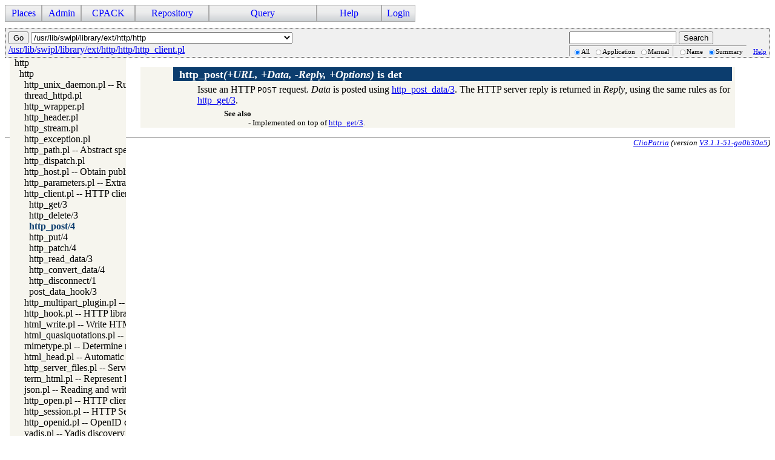

--- FILE ---
content_type: text/html; charset=UTF-8
request_url: https://cliopatria.swi-prolog.org/swish/pldoc/doc_for?object=http_client%3Ahttp_post/4
body_size: 4032
content:
<!DOCTYPE html>
<html>
<head>
<title>http_client:http_post/4</title>

<link rel="stylesheet" type="text/css" href="/css/cliopatria.css">
<link rel="stylesheet" type="text/css" href="/css/menu.css">
<script type="text/javascript" src="/js/jquery-2.1.3.min.js">

</script>
<link rel="stylesheet" type="text/css" href="/swish/pldoc/res/pldoc.css">
<script type="text/javascript" src="/js/cliopatria.js">

</script>
<script type="text/javascript" src="/swish/pldoc/res/pldoc.js">

</script>
<meta http-equiv="content-type" content="text/html; charset=UTF-8">

</head>

<body class="yui-skin-sam cliopatria">
<div class="menu">
<ul id="nav">
<li><a>Places</a>
<ul>
<li><a href="/home">Home</a></li>
<li><a href="/browse/list_graphs">Graphs</a></li>
<li><a href="/browse/list_prefixes">Prefixes</a></li>
</ul>
</li>
<li><a>Admin</a>
<ul>
<li><a href="/admin/listUsers">Users</a></li>
<li><a href="/admin/settings">Settings</a></li>
<li><a href="/admin/configuration">Plugins</a></li>
<li><a href="/user/statistics">Statistics</a></li>
</ul>
</li>
<li><a>CPACK</a>
<ul>
<li><a href="/cpack_home">Home</a></li>
<li><a href="/cpack/list_packages">List packs</a></li>
<li><a href="/cpack/submit">Submit pack</a></li>
</ul>
</li>
<li><a>Repository</a>
<ul>
<li><a href="/user/loadFile">Load local file</a></li>
<li><a href="/user/loadURL">Load from HTTP</a></li>
<li><a href="/user/loadLibraryRDF">Load from library</a></li>
<li><a href="/user/removeStatements">Remove triples</a></li>
<li><a href="/user/clearRepository">Clear repository</a></li>
</ul>
</li>
<li><a>Query</a>
<ul>
<li><a href="/yasgui/index.html">YASGUI SPARQL Editor</a></li>
<li><a href="/user/query">Simple Form</a></li>
<li><a href="/swish/">SWISH Prolog shell</a></li>
</ul>
</li>
<li><a>Help</a>
<ul>
<li><a href="/help/">Documentation</a></li>
<li><a href="/tutorial/">Tutorial</a></li>
<li><a href="/help/source">Roadmap</a></li>
<li><a href="/help/http">HTTP Services</a></li>
</ul>
</li>
<li><a href="/user/form/login" class="login">Login</a></li>
</ul>
</div>
<br clear="all">
<div class="content">
<div class="navhdr">
<div class="jump">

<form action="/swish/pldoc/place">
<input type="submit" value="Go">
<select name="place">
<option class="packs" onClick="document.location='/swish/pldoc/pack/';" value=":packs:">List extension packs</option>
<option onClick="document.location='/swish/pldoc/doc/srv/ClioPatria/index.html';">/srv/ClioPatria</option>
<option onClick="document.location='/swish/pldoc/doc/srv/ClioPatria/api/index.html';">/srv/ClioPatria/api</option>
<option onClick="document.location='/swish/pldoc/doc/srv/ClioPatria/applications/index.html';">/srv/ClioPatria/applications</option>
<option onClick="document.location='/swish/pldoc/doc/srv/ClioPatria/applications/help/index.html';">/srv/ClioPatria/applications/help</option>
<option onClick="document.location='/swish/pldoc/doc/srv/ClioPatria/components/index.html';">/srv/ClioPatria/components</option>
<option onClick="document.location='/swish/pldoc/doc/srv/ClioPatria/config-available/index.html';">/srv/ClioPatria/config-available</option>
<option onClick="document.location='/swish/pldoc/doc/srv/ClioPatria/entailment/index.html';">/srv/ClioPatria/entailment</option>
<option onClick="document.location='/swish/pldoc/doc/srv/ClioPatria/lib/index.html';">/srv/ClioPatria/lib</option>
<option onClick="document.location='/swish/pldoc/doc/srv/ClioPatria/lib/cpack/index.html';">/srv/ClioPatria/lib/cpack</option>
<option onClick="document.location='/swish/pldoc/doc/srv/ClioPatria/lib/http/index.html';">/srv/ClioPatria/lib/http</option>
<option onClick="document.location='/swish/pldoc/doc/srv/ClioPatria/lib/semweb/index.html';">/srv/ClioPatria/lib/semweb</option>
<option onClick="document.location='/swish/pldoc/doc/srv/ClioPatria/rdfql/index.html';">/srv/ClioPatria/rdfql</option>
<option onClick="document.location='/swish/pldoc/doc/srv/ClioPatria/skin/index.html';">/srv/ClioPatria/skin</option>
<option onClick="document.location='/swish/pldoc/doc/srv/ClioPatria/user/index.html';">/srv/ClioPatria/user</option>
<option onClick="document.location='/swish/pldoc/doc/_CWD_/index.html';">/srv/cliopatria</option>
<option onClick="document.location='/swish/pldoc/doc/_CWD_/config-enabled/index.html';">/srv/cliopatria/config-enabled</option>
<option onClick="document.location='/swish/pldoc/doc/_CWD_/cpack/cpack_repository/api/index.html';">/srv/cliopatria/cpack/cpack_repository/api</option>
<option onClick="document.location='/swish/pldoc/doc/_CWD_/cpack/cpack_repository/applications/index.html';">/srv/cliopatria/cpack/cpack_repository/applications</option>
<option onClick="document.location='/swish/pldoc/doc/_CWD_/cpack/cpack_repository/components/index.html';">/srv/cliopatria/cpack/cpack_repository/components</option>
<option onClick="document.location='/swish/pldoc/doc/_CWD_/cpack/cpack_repository/components/cpack/index.html';">/srv/cliopatria/cpack/cpack_repository/components/cpack</option>
<option onClick="document.location='/swish/pldoc/doc/_CWD_/cpack/cpack_repository/config-available/index.html';">/srv/cliopatria/cpack/cpack_repository/config-available</option>
<option onClick="document.location='/swish/pldoc/doc/_CWD_/cpack/cpack_repository/lib/cpack/index.html';">/srv/cliopatria/cpack/cpack_repository/lib/cpack</option>
<option onClick="document.location='/swish/pldoc/doc/_CWD_/cpack/foaf/lib/index.html';">/srv/cliopatria/cpack/foaf/lib</option>
<option onClick="document.location='/swish/pldoc/doc/_CWD_/cpack/foaf_user/applications/index.html';">/srv/cliopatria/cpack/foaf_user/applications</option>
<option onClick="document.location='/swish/pldoc/doc/_CWD_/cpack/foaf_user/config-available/index.html';">/srv/cliopatria/cpack/foaf_user/config-available</option>
<option onClick="document.location='/swish/pldoc/doc/_CWD_/cpack/foaf_user/lib/semweb/index.html';">/srv/cliopatria/cpack/foaf_user/lib/semweb</option>
<option onClick="document.location='/swish/pldoc/doc/_CWD_/cpack/isearch/applications/index.html';">/srv/cliopatria/cpack/isearch/applications</option>
<option onClick="document.location='/swish/pldoc/doc/_CWD_/cpack/isearch/config-available/index.html';">/srv/cliopatria/cpack/isearch/config-available</option>
<option onClick="document.location='/swish/pldoc/doc/_CWD_/cpack/isearch/lib/search/index.html';">/srv/cliopatria/cpack/isearch/lib/search</option>
<option onClick="document.location='/swish/pldoc/doc/_CWD_/cpack/owl/lib/semweb/index.html';">/srv/cliopatria/cpack/owl/lib/semweb</option>
<option onClick="document.location='/swish/pldoc/doc/_CWD_/cpack/statistics/lib/index.html';">/srv/cliopatria/cpack/statistics/lib</option>
<option onClick="document.location='/swish/pldoc/doc/_CWD_/cpack/swish/applications/index.html';">/srv/cliopatria/cpack/swish/applications</option>
<option onClick="document.location='/swish/pldoc/doc/_CWD_/cpack/swish/config-available/index.html';">/srv/cliopatria/cpack/swish/config-available</option>
<option onClick="document.location='/swish/pldoc/doc/_CWD_/cpack/swish/lib/swish/index.html';">/srv/cliopatria/cpack/swish/lib/swish</option>
<option onClick="document.location='/swish/pldoc/doc/_CWD_/cpack/swish/lib/swish/pack/profile/prolog/index.html';">/srv/cliopatria/cpack/swish/lib/swish/pack/profile/prolog</option>
<option onClick="document.location='/swish/pldoc/doc/_CWD_/cpack/swish/lib/swish/pack/profile/prolog/profile/backend/index.html';">/srv/cliopatria/cpack/swish/lib/swish/pack/profile/prolog/profile/backend</option>
<option onClick="document.location='/swish/pldoc/doc/_CWD_/cpack/swish/lib/swish/pack/smtp/prolog/index.html';">/srv/cliopatria/cpack/swish/lib/swish/pack/smtp/prolog</option>
<option onClick="document.location='/swish/pldoc/doc/_CWD_/cpack/swish/lib/swish/plugin/index.html';">/srv/cliopatria/cpack/swish/lib/swish/plugin</option>
<option onClick="document.location='/swish/pldoc/doc/_CWD_/cpack/swish/lib/swish/render/index.html';">/srv/cliopatria/cpack/swish/lib/swish/render</option>
<option onClick="document.location='/swish/pldoc/doc/_SWI_/boot/index.html';">/usr/lib/swipl/boot</option>
<option onClick="document.location='/swish/pldoc/doc/_SWI_/library/index.html';">/usr/lib/swipl/library</option>
<option onClick="document.location='/swish/pldoc/doc/_SWI_/library/clp/index.html';">/usr/lib/swipl/library/clp</option>
<option onClick="document.location='/swish/pldoc/doc/_SWI_/library/dcg/index.html';">/usr/lib/swipl/library/dcg</option>
<option onClick="document.location='/swish/pldoc/doc/_SWI_/library/dialect/swi/index.html';">/usr/lib/swipl/library/dialect/swi</option>
<option onClick="document.location='/swish/pldoc/doc/_SWI_/library/ext/PDT/index.html';">/usr/lib/swipl/library/ext/PDT</option>
<option onClick="document.location='/swish/pldoc/doc/_SWI_/library/ext/RDF/index.html';">/usr/lib/swipl/library/ext/RDF</option>
<option onClick="document.location='/swish/pldoc/doc/_SWI_/library/ext/archive/index.html';">/usr/lib/swipl/library/ext/archive</option>
<option onClick="document.location='/swish/pldoc/doc/_SWI_/library/ext/bdb/index.html';">/usr/lib/swipl/library/ext/bdb</option>
<option onClick="document.location='/swish/pldoc/doc/_SWI_/library/ext/clib/index.html';">/usr/lib/swipl/library/ext/clib</option>
<option onClick="document.location='/swish/pldoc/doc/_SWI_/library/ext/http/http/index.html';" selected>/usr/lib/swipl/library/ext/http/http</option>
<option onClick="document.location='/swish/pldoc/doc/_SWI_/library/ext/libedit/index.html';">/usr/lib/swipl/library/ext/libedit</option>
<option onClick="document.location='/swish/pldoc/doc/_SWI_/library/ext/mqi/index.html';">/usr/lib/swipl/library/ext/mqi</option>
<option onClick="document.location='/swish/pldoc/doc/_SWI_/library/ext/nlp/index.html';">/usr/lib/swipl/library/ext/nlp</option>
<option onClick="document.location='/swish/pldoc/doc/_SWI_/library/ext/odbc/index.html';">/usr/lib/swipl/library/ext/odbc</option>
<option onClick="document.location='/swish/pldoc/doc/_SWI_/library/ext/paxos/index.html';">/usr/lib/swipl/library/ext/paxos</option>
<option onClick="document.location='/swish/pldoc/doc/_SWI_/library/ext/pcre/index.html';">/usr/lib/swipl/library/ext/pcre</option>
<option onClick="document.location='/swish/pldoc/doc/_SWI_/library/ext/pengines/index.html';">/usr/lib/swipl/library/ext/pengines</option>
<option onClick="document.location='/swish/pldoc/doc/_SWI_/library/ext/pldoc/index.html';">/usr/lib/swipl/library/ext/pldoc</option>
<option onClick="document.location='/swish/pldoc/doc/_SWI_/library/ext/pldoc/pldoc/index.html';">/usr/lib/swipl/library/ext/pldoc/pldoc</option>
<option onClick="document.location='/swish/pldoc/doc/_SWI_/library/ext/plunit/index.html';">/usr/lib/swipl/library/ext/plunit</option>
<option onClick="document.location='/swish/pldoc/doc/_SWI_/library/ext/protobufs/index.html';">/usr/lib/swipl/library/ext/protobufs</option>
<option onClick="document.location='/swish/pldoc/doc/_SWI_/library/ext/readline/index.html';">/usr/lib/swipl/library/ext/readline</option>
<option onClick="document.location='/swish/pldoc/doc/_SWI_/library/ext/redis/index.html';">/usr/lib/swipl/library/ext/redis</option>
<option onClick="document.location='/swish/pldoc/doc/_SWI_/library/ext/semweb/semweb/index.html';">/usr/lib/swipl/library/ext/semweb/semweb</option>
<option onClick="document.location='/swish/pldoc/doc/_SWI_/library/ext/sgml/index.html';">/usr/lib/swipl/library/ext/sgml</option>
<option onClick="document.location='/swish/pldoc/doc/_SWI_/library/ext/ssl/index.html';">/usr/lib/swipl/library/ext/ssl</option>
<option onClick="document.location='/swish/pldoc/doc/_SWI_/library/ext/ssl/http/index.html';">/usr/lib/swipl/library/ext/ssl/http</option>
<option onClick="document.location='/swish/pldoc/doc/_SWI_/library/ext/stomp/index.html';">/usr/lib/swipl/library/ext/stomp</option>
<option onClick="document.location='/swish/pldoc/doc/_SWI_/library/ext/table/index.html';">/usr/lib/swipl/library/ext/table</option>
<option onClick="document.location='/swish/pldoc/doc/_SWI_/library/ext/utf8proc/index.html';">/usr/lib/swipl/library/ext/utf8proc</option>
<option onClick="document.location='/swish/pldoc/doc/_SWI_/library/ext/yaml/index.html';">/usr/lib/swipl/library/ext/yaml</option>
<option onClick="document.location='/swish/pldoc/doc/_SWI_/library/ext/zlib/index.html';">/usr/lib/swipl/library/ext/zlib</option>
<option onClick="document.location='/swish/pldoc/doc/_SWI_/library/http/index.html';">/usr/lib/swipl/library/http</option>
<option onClick="document.location='/swish/pldoc/doc/_SWI_/library/lynx/index.html';">/usr/lib/swipl/library/lynx</option>
</select>
</form>

<div><a href="/swish/pldoc/doc/usr/lib/swipl/library/ext/http/http/http_client.pl">/usr/lib/swipl/library/ext/http/http/http_client.pl</a></div>
</div>
<div class="search">

<form id="search-form" action="/swish/pldoc/search">
<div>
<input name="for" id="for">
<input id="submit-for" type="submit" value="Search"></div>
<div class="search-options"><span class="search-in">
<input type="radio" name="in" value="all" checked>All
<input type="radio" name="in" value="app">Application
<input type="radio" name="in" value="man">Manual</span><span class="search-match">
<input type="radio" name="match" value="name">Name
<input type="radio" name="match" value="summary" checked>Summary</span><span class="search-help"><a href="/swish/pldoc/package/pldoc.html#sec:browser">Help</a></span></div>
</form>

</div>
<br clear="right">
</div>
<div class="navtree">
<div class="navwindow">
<ul class="nav">
<li class="nav"><a href="/swish/pldoc/doc/_SWI_/library/ext/http/index.html">http</a>
<ul class="nav">
<li class="nav"><a href="/swish/pldoc/doc/_SWI_/library/ext/http/http/index.html">http</a>
<ul class="nav">
<li class="nav"><a href="/swish/pldoc/doc/_SWI_/library/ext/http/http/http_unix_daemon.pl">http_unix_daemon.pl -- Run SWI-Prolog HTTP server as a Unix system daemon</a></li>
<li class="nav"><a href="/swish/pldoc/doc/_SWI_/library/ext/http/http/thread_httpd.pl">thread_httpd.pl</a></li>
<li class="nav"><a href="/swish/pldoc/doc/_SWI_/library/ext/http/http/http_wrapper.pl">http_wrapper.pl</a></li>
<li class="nav"><a href="/swish/pldoc/doc/_SWI_/library/ext/http/http/http_header.pl">http_header.pl</a></li>
<li class="nav"><a href="/swish/pldoc/doc/_SWI_/library/ext/http/http/http_stream.pl">http_stream.pl</a></li>
<li class="nav"><a href="/swish/pldoc/doc/_SWI_/library/ext/http/http/http_exception.pl">http_exception.pl</a></li>
<li class="nav"><a href="/swish/pldoc/doc/_SWI_/library/ext/http/http/http_path.pl">http_path.pl -- Abstract specification of HTTP server locations</a></li>
<li class="nav"><a href="/swish/pldoc/doc/_SWI_/library/ext/http/http/http_dispatch.pl">http_dispatch.pl</a></li>
<li class="nav"><a href="/swish/pldoc/doc/_SWI_/library/ext/http/http/http_host.pl">http_host.pl -- Obtain public server location</a></li>
<li class="nav"><a href="/swish/pldoc/doc/_SWI_/library/ext/http/http/http_parameters.pl">http_parameters.pl -- Extract parameters (GET and POST) from HTTP requests</a></li>
<li class="nav"><a href="/swish/pldoc/doc/_SWI_/library/ext/http/http/http_client.pl">http_client.pl -- HTTP client library</a>
<ul class="nav">
<li class="obj nav"><a href="/swish/pldoc/doc_for?object=http_client%3Ahttp_get/3">http_get/3</a></li>
<li class="obj nav"><a href="/swish/pldoc/doc_for?object=http_client%3Ahttp_delete/3">http_delete/3</a></li>
<li class="obj nav current"><a href="/swish/pldoc/doc_for?object=http_client%3Ahttp_post/4">http_post/4</a></li>
<li class="obj nav"><a href="/swish/pldoc/doc_for?object=http_client%3Ahttp_put/4">http_put/4</a></li>
<li class="obj nav"><a href="/swish/pldoc/doc_for?object=http_client%3Ahttp_patch/4">http_patch/4</a></li>
<li class="obj nav"><a href="/swish/pldoc/doc_for?object=http_client%3Ahttp_read_data/3">http_read_data/3</a></li>
<li class="obj nav"><a href="/swish/pldoc/doc_for?object=http_client%3Ahttp_convert_data/4">http_convert_data/4</a></li>
<li class="obj nav"><a href="/swish/pldoc/doc_for?object=http_client%3Ahttp_disconnect/1">http_disconnect/1</a></li>
<li class="obj nav"><a href="/swish/pldoc/doc_for?object=http%3Apost_data_hook/3">post_data_hook/3</a></li>
</ul>
</li>
<li class="nav"><a href="/swish/pldoc/doc/_SWI_/library/ext/http/http/http_multipart_plugin.pl">http_multipart_plugin.pl -- Multipart form-data plugin</a></li>
<li class="nav"><a href="/swish/pldoc/doc/_SWI_/library/ext/http/http/http_hook.pl">http_hook.pl -- HTTP library hooks</a></li>
<li class="nav"><a href="/swish/pldoc/doc/_SWI_/library/ext/http/http/html_write.pl">html_write.pl -- Write HTML text</a></li>
<li class="nav"><a href="/swish/pldoc/doc/_SWI_/library/ext/http/http/html_quasiquotations.pl">html_quasiquotations.pl -- HTML quasi quotations</a></li>
<li class="nav"><a href="/swish/pldoc/doc/_SWI_/library/ext/http/http/mimetype.pl">mimetype.pl -- Determine mime-type for a file</a></li>
<li class="nav"><a href="/swish/pldoc/doc/_SWI_/library/ext/http/http/html_head.pl">html_head.pl -- Automatic inclusion of CSS and scripts links</a></li>
<li class="nav"><a href="/swish/pldoc/doc/_SWI_/library/ext/http/http/http_server_files.pl">http_server_files.pl -- Serve files needed by modules from the server</a></li>
<li class="nav"><a href="/swish/pldoc/doc/_SWI_/library/ext/http/http/term_html.pl">term_html.pl -- Represent Prolog terms as HTML</a></li>
<li class="nav"><a href="/swish/pldoc/doc/_SWI_/library/ext/http/http/json.pl">json.pl -- Reading and writing JSON serialization</a></li>
<li class="nav"><a href="/swish/pldoc/doc/_SWI_/library/ext/http/http/http_open.pl">http_open.pl -- HTTP client library</a></li>
<li class="nav"><a href="/swish/pldoc/doc/_SWI_/library/ext/http/http/http_session.pl">http_session.pl -- HTTP Session management</a></li>
<li class="nav"><a href="/swish/pldoc/doc/_SWI_/library/ext/http/http/http_openid.pl">http_openid.pl -- OpenID consumer and server library</a></li>
<li class="nav"><a href="/swish/pldoc/doc/_SWI_/library/ext/http/http/yadis.pl">yadis.pl -- Yadis discovery</a></li>
<li class="nav"><a href="/swish/pldoc/doc/_SWI_/library/ext/http/http/ax.pl">ax.pl -- Attribute Exchange library</a></li>
<li class="nav"><a href="/swish/pldoc/doc/_SWI_/library/ext/http/http/http_authenticate.pl">http_authenticate.pl -- Authenticate HTTP connections using 401 headers</a></li>
<li class="nav"><a href="/swish/pldoc/doc/_SWI_/library/ext/http/http/http_json.pl">http_json.pl -- HTTP JSON Plugin module</a></li>
<li class="nav"><a href="/swish/pldoc/doc/_SWI_/library/ext/http/http/http_dirindex.pl">http_dirindex.pl -- HTTP directory listings</a></li>
<li class="nav"><a href="/swish/pldoc/doc/_SWI_/library/ext/http/http/js_write.pl">js_write.pl -- Utilities for including JavaScript</a></li>
<li class="nav"><a href="/swish/pldoc/doc/_SWI_/library/ext/http/http/js_grammar.pl">js_grammar.pl -- JavaScript grammar</a></li>
<li class="nav"><a href="/swish/pldoc/doc/_SWI_/library/ext/http/http/http_cors.pl">http_cors.pl -- Enable CORS: Cross-Origin Resource Sharing</a></li>
<li class="nav"><a href="/swish/pldoc/doc/_SWI_/library/ext/http/http/json_convert.pl">json_convert.pl -- Convert between JSON terms and Prolog application terms</a></li>
<li class="nav"><a href="/swish/pldoc/doc/_SWI_/library/ext/http/http/http_server.pl">http_server.pl -- HTTP server library</a></li>
<li class="nav"><a href="/swish/pldoc/doc/_SWI_/library/ext/http/http/http_dyn_workers.pl">http_dyn_workers.pl -- Dynamically schedule HTTP workers.</a></li>
<li class="nav"><a href="/swish/pldoc/doc/_SWI_/library/ext/http/http/http_server_health.pl">http_server_health.pl -- HTTP Server health statistics</a></li>
<li class="nav"><a href="/swish/pldoc/doc/_SWI_/library/ext/http/http/hub.pl">hub.pl -- Manage a hub for websockets</a></li>
<li class="nav"><a href="/swish/pldoc/doc/_SWI_/library/ext/http/http/websocket.pl">websocket.pl -- WebSocket support</a></li>
<li class="nav"><a href="/swish/pldoc/doc/_SWI_/library/ext/http/http/http_log.pl">http_log.pl -- HTTP Logging module</a></li>
<li class="nav"><a href="/swish/pldoc/doc/_SWI_/library/ext/http/http/mimepack.pl">mimepack.pl -- Create a MIME message</a></li>
</ul>
</li>
</ul>
</li>
</ul>
</div>
</div>
<div class="navcontent">

<dl>
<dt class="pubdef"><span style="float:right">&nbsp;</span><a name="http_post/4"><b class="pred">http_post</b><var class="arglist">(+URL, +Data, -Reply, +Options)</var></a> is <b class="det">det</b></dt><dd class="defbody">Issue an HTTP <code>POST</code> request. <var>Data</var> is posted using
<a href="/swish/pldoc/man?predicate=http_post_data/3">http_post_data/3</a>. The HTTP server reply is returned in <var>Reply</var>,
using the same rules as for <a href="/swish/pldoc/doc_for?object=http_client%3Ahttp_get/3">http_get/3</a>.

<dl class="tags">
<dt class="keyword-see">See also</dt><dd class="keyword-see">- Implemented on top of <a href="/swish/pldoc/doc_for?object=http_client%3Ahttp_get/3">http_get/3</a>.</dd>
</dl>

</dd>
</dl>

</div>
</div>

<address class="footer">
<a class="home" href="http://cliopatria.swi-prolog.org/" title="ClioPatria home">ClioPatria</a> (version <a title="About versions" class="version" href="/help/versions">V3.1.1-51-ga0b30a5</a>)
</address>

</body>
</html>
